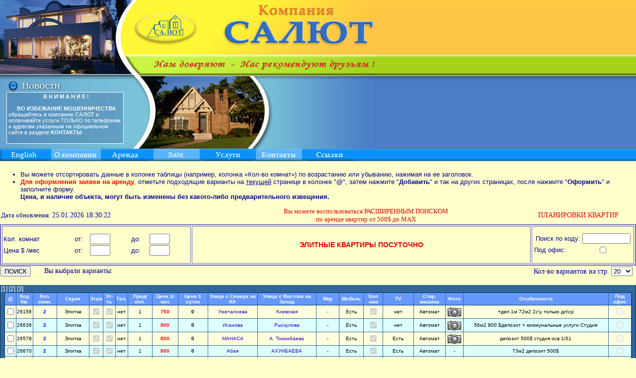

--- FILE ---
content_type: text/html
request_url: https://salut.kg/flats_rent_max.php?lang=rus&current_page=3
body_size: 81769
content:
<html>
<head>
<META http-equiv=Content-Type content="text/html; charset=windows-1251">
<title>Аренда элитных квартир, снять, элитное, элитка, VIP, новое, жилье, сниму посуточно квартиры в Бишкеке, Агентство недвижимости</title>
<SCRIPT language=JavaScript> <!-- 
function show(lname)
{
    eval("document.getElementById('"+lname+"').style.visibility='visible'");
}

function hide(lname)
{
    eval("document.getElementById('"+lname+"').style.visibility='hidden'");
}



function showb(b_type)
{eval( 'window.location = "?lang=&action=database&show='+b_type+'"' );}

function showPhotos(fid){
	var win = "photos.php?fid="+fid;
	window.open(win, "photos", "width=800, height=648, resizable=yes");
}



// -->
</SCRIPT>
<link rel="stylesheet" type="text/css" href="style.css">
<style type="text/css">
<!--
.style3 {font-family: Arial, Helvetica, sans-serif}
.style12 {color: #000099}
.style13 {color: #FF0000}
-->
</style>
</head>
<body bgcolor=#FFFFCC topMargin=0 leftMargin=0 rightMargin=0 bottommargin=0> 

<div id=news>
<center>
<b>В Н И М А Н И Е  !</b>

<br><br>
<b>ВО  ИЗБЕЖАНИЕ  МОШЕННИЧЕСТВА</b><br>
</center>

обращайтесь в компанию САЛЮТ и 
оплачивайте услуги ТОЛЬКО по телефонам 
и адресам указанным на официальном 
сайте в разделе <b><A href=contacts.php>КОНТАКТЫ</A></b></div>

<div id=pulldown1 onMouseOver="show('pulldown1')" onMouseOut="hide('pulldown1')"> 
<table width=100% cellspacing=0 cellpadding=0> 

  <TR><TD id=pd title="Аренда квартир до 450$">
  <A href=flats_rent_min.php?lang=rus>Квартиры до 450$</A></TD></TR>

  <TR><TD id=pd title="Аренда элитных квартир от 500$">
  <A href=flats_rent_max.php?lang=rus>Элитные квартиры от 500$</A></TD></TR>

  <TR><TD id=pd title="Аренда домов до 950$">
  <A href=houses_rent_min.php?lang=rus>Аренда домов до 950$ </A></TD></TR>

  <TR><TD id=pd title="Аренда особняков от 1000$">
  <A href=houses_rent_max.php?lang=rus>Особняки от 1000$</A></TD></TR>

  <TR><TD id=pd title="Аренда нежилых помещений, офисов">
  <A href=office_rent_min.php?lang=rus>Нежилые помещения</A></TD></TR>

  <TR><TD id=pd title="Отзывы о компании САЛЮТ">
  <A href=otzivy.php?lang=rus>Отзывы о нас</A></TD></TR>

  <TR><TD id=pd title="Планировки квартир">
  <A href=serii.php?lang=rus>Планировки квартир</A></TD></TR>

  <TR><TD id=pd title="Сдать в аренду недвижимость" style="BORDER-BOTTOM: white 2px solid">
  <A href=lease.php?lang=rus>Сдать в аренду</A></TD></TR>
  
  </TBODY></TABLE></DIV>
  
  <!-- Menu продажа -->
<div id=pulldown2 onMouseOver="show('pulldown2')" onMouseOut="hide('pulldown2')"> 
<table width=100% cellspacing=0 cellpadding=0> 

<tr><td id=pd title="Продажа квартир">
<a href=sale_flats.php?&lang=rus>Продажа квартир</a></td></tr> 

<tr><td id=pd title="Продажа домов">
<a href=sale_houses.php?&lang=rus>Продажа домов</a></td></tr> 

<tr><td id=pd title="Коммерческой недвижимости">
<a href=sale_nejiloe.php?&lang=rus>Продажа коммерческой недвижимости</a></td></tr> 

<TR><TD id=pd title="Оставить заявку на покупку недвижимости">
<A href=sale_sale.php?&lang=rus>Заявка на покупку</A></TD></TR>

<tr><td id=pd title="Заявка на продажу недвижимости" style="border-bottom:2px solid white">
<a href=sell.php?&lang=rus>Заявка на продажу</a></td></tr>

</TBODY></table> </div> 


<!-- Menu кадры --> 
<div id=pulldown3 onMouseOver="show('pulldown3')" onMouseOut="hide('pulldown3')"> 
<table width=100% cellspacing=0 cellpadding=0> 
<!--
<tr><td id=pd title="Поиск работы в Бишкеке">
<a href=rabota.php?lang=rus>Поиск работы</a></td></tr> 

<tr><td id=pd title="Поиск персонала в Бишкеке">
<a href=personal.php?lang=rus>Подбор персонала</a></td></tr> 

<tr><td id=pd title="Вакансии для соискателей, найти работу в Бишкеке">
<a href=vacancy.php?lang=rus>Вакансии для соискателей</a></td></tr> 
 -->
 <tr><td id=pd title="Услуги для арендодателей">
<a href=leaser.php?lang=rus>Для арендаторов</a></td></tr> 

<tr><td id=pd title="Услуги для арендодателей">
<a href=lessor.php?lang=rus>Для арендодателей</a></td></tr> 

<tr><td id=pd title="Услуги для покупателей">
<a href=buyer.php?lang=rus>Для покупателей</a></td></tr> 

<tr><td id=pd title="Услуги для продавцов">
<a href=seller.php?lang=rus>Для продавцов</a></td></tr> 

<tr><td id=pd title="Трудоустройство, открытые вакансии на работу от агентства недвижимости" style="border-bottom:2px solid white">
<a href=vacancy_agency.php?lang=rus>Вакансии от агентства</a></td></tr> 

</table></div> 
<table border=0 width=100% height=35 cellspacing=0 cellpadding=0> 

<!-- TOP --> 
<tr><td height=290 background="lbg.jpg" style="background-repeat:repeat-x;"> <img border=0 src="rus_logo.jpg"> </td></tr> 

<!-- MENU --> 
<tr><td valign=top height=22> <table cellspacing=0 cellpadding=0 width=100% style='background-image: url("butbg.gif")'>


<tr><td width=103><a href="/flats_rent_max_en.php"><img src="./img/rus_lang.gif" alt="English version"></a></td> 

<td width=103><a href=index.php?lang=rus><img src="./img/rus_about.gif" alt="Информация о компании"></a></td> 

<td width=103><img src="./img/rus_rent.gif" onMouseOver="show('pulldown1')" onMouseOut="hide('pulldown1')" style="cursor:hand"></td> 
<td width=103><img src="./img/rus_per.gif" onMouseOver="show('pulldown2')" onMouseOut="hide('pulldown2')" style="cursor:hand"></td> 
<td width=103><img src="./img/rus_kadry.gif" onMouseOver="show('pulldown3')" onMouseOut="hide('pulldown3')" style="cursor:hand"></td> 

<td width=103><a href=contacts.php?lang=rus><img src="./img/rus_contacts.gif" alt="Контактная информация"></a></td> 

<td><a href=links.php?lang=rus><img src="./img/rus_links.gif" alt="Ссылки"></a></td> 

<td><br>
</td></tr></table></td></tr></table></tr></table>			<br>
<table width="100%" border="0" cellspacing="0">
    <tr>

      <td class="style12"><font size=2>
      <ul>
        
        <LI class="style3"><font size=2>Вы можете отсортировать данные в колонке таблицы (например, колонка «Кол-во комнат»)  по возрастанию или убыванию, нажимая на ее заголовок.
        <LI class="style3"><span class="style13"><font size=2><strong>Для оформления заявки на аренду</strong>,</span> отметьте подходящие варианты на <U>текущей</U> странице в колонке &quot;<strong>@</strong>&quot;, затем нажмите &quot;<strong>Добавить</strong>&quot; и так на других страницах, после нажмите &quot;<strong>Оформить</strong>&quot; и заполните форму. <br>
        <strong class="BIGREDLABEL">Цена, и наличие объекта, могут быть изменены без какого-либо предварительного извещения.</strong></FONT></ul>

        <table width="100%" border="0" cellspacing="0">
        <tr> 
          <td width="33%" class="style12"><font size=2>Дата обновления: 
            </font>
            25.01.2026 18:30:22          </td>
          <td width="49%"><div align="center" class="style13"><font size=2><a href="flats_max.php"><FONT color=#e60000>Вы можете воспользоваться РАСШИРЕННЫМ ПОИСКОМ<br> 
	            по аренде квартир от 500$ до MAX</FONT></a></div></td>
          <td width="18%"><div align="center"><a class=24 href="serii.php"><FONT color=#e60000>ПЛАНИРОВКИ КВАРТИР</FONT></a></div></td>
        </tr>
      </table>
      </td></tr>
 </table>
<form action="/flats_rent_max.php">
   <TABLE width="100%" border=2 bordercolor="#6666CC" bgcolor="#FFFFCC">
  <TBODY>
  <TR>
    <TD width="24%" height="75" class="style3"><TABLE width="100%" border=0 cellspacing="0">
            <!--DWLayoutTable-->
            <TBODY>
              <TR> 
                <TD width="38%" class="style12"><font size=2>Кол. комнат</font><BR>                </TD>
                <TD width="8%" class="style12"><font size=2>от:</font><BR>                </TD>
                <TD width="22%" class="style12"><input maxlength=2 size=3  
      name=poisk[kolvo][]2></TD>
                <TD width="10%" class="style12"><font size="2">до:</font></TD>
                <TD width="22%" class="style12"><input maxlength=2 size=3  
      name=poisk[kolvo][]></TD>
              </TR>
              <TR> 
                <TD class="style12"><font size=2>Цена 
                $ /мес </font></TD>
                <TD class="style12"><font size=2>от:</font></TD>
                <TD class="style12"><input maxlength=5 size=3 name=poisk[price][]2></TD>
                <TD class="style12"><font size="2">до:</font></TD>
                <TD class="style12"><input maxlength=5 size=3 name=poisk[price][]></TD>
              </TR>
            </TBODY>
          </TABLE>
        </TD>
    <TD width="43%" height="75" class="style3">
      
		<TABLE width=100% border=0 cellspacing="0">
		<!--DWLayoutTable-->
        <TBODY>
		  <TR>
            <TD width="100%" height="41" class="style12"><div align="center"><a href="flats_rent_max_posutochno.php" class=24><strong><FONT color=#e60000>ЭЛИТНЫЕ КВАРТИРЫ ПОСУТОЧНО </FONT></strong></a></div></TD>
		</TR></TBODY>
		</TABLE>		</TD>
    <TD width="13%" height="75" rowSpan=2 class="style3"><TABLE width="100%" border=0 cellpadding="0" cellspacing="0" bordercolor="#6666CC">
            <TBODY>
              <TR> 
                <TD width="71%" class="style12"><div align="center"><FONT 
            size=2>Поиск по коду: 
                    <input maxlength=5 size=10 
            name=poisk[kod]2>
                </FONT></div></TD>
              </TR></TBODY>
        </TABLE>
		<TABLE width="100%" border=0>
            <TBODY><TR> 
                <TD width="64%" class="style12"><FONT size=2>Под офис:
				</FONT></TD>
                <TD width="36%" class="style12"><INPUT type=checkbox 
            name=poisk[office]></TD>
              </TR></TBODY>
        </TABLE></TD>
    </TR></TBODY>
  </TABLE>
<table width="100%" border="0" cellspacing="0">
  <tr>
    <td width="7%" height="10" class="style12"><input type=submit name=GO value="ПОИСК"></td>
    <td width="67%" class="style12">Вы выбрали варианты:</td>
    <td width="26%" height="10" class="style12"><div align="right">Кол-во вариантов на стр.
                        <select name=on_page>
                          <option >20</option>
                          <option >30</option>
                          <option >50</option>
                          <option >100</option>
                        </select>
    </div></td>
    <td width="0%">&nbsp;</td>
  </tr>
</table>
</form>


<form action="/flats_rent_max.php" method=post>
 <TABLE cellSpacing=0 width="100%">
  <TBODY>
   <TR>
    <TD class=pages>
      <a href=/flats_rent_max.php?lang=rus&current_page=3&current_page=0&unsort=-1><SPAN >[1]</SPAN></a>  <a href=/flats_rent_max.php?lang=rus&current_page=3&current_page=1&unsort=-1><SPAN >[2]</SPAN></a>  <a href=/flats_rent_max.php?lang=rus&current_page=3&current_page=2&unsort=-1><SPAN >[3]</SPAN></a>   <TABLE class=rent cellSpacing=0 width="99%" align=center>
 <tr>
  <td id=head align=center title="Выбрать варианты для оформления заявки">@</td>
       <td id=head align=center title="Код в базе данных"><a href=/flats_rent_max.php?lang=rus&current_page=3&orderby=1&unsort=0>Код Кв.</a></td>
       <td id=head align=center title="Кол-во жилых комнат"><a href=/flats_rent_max.php?lang=rus&current_page=3&orderby=2&unsort=0>Кол. комн.</a></td>
       <td id=head align=center title="Тип (планировка) квартиры"><a href=/flats_rent_max.php?lang=rus&current_page=3&orderby=3&unsort=0>Серия</a></td>
       <td id=head align=center title="Этаж квартиры"><a href=/flats_rent_max.php?lang=rus&current_page=3&orderby=4&unsort=0>Этаж</a></td>
       <td id=head align=center title="Этажность дома"><a href=/flats_rent_max.php?lang=rus&current_page=3&orderby=5&unsort=0>Эт-ть</a></td>
       <td id=head align=center title="Тип телефонной линии"><a href=/flats_rent_max.php?lang=rus&current_page=3&orderby=6&unsort=0>Тел.</a></td>
       <td id=head align=center title="Предоплата вперед за /месяцев"><a href=/flats_rent_max.php?lang=rus&current_page=3&orderby=7&unsort=0>Пред/ опл.</a></td>
       <td id=head align=center title="Сумма аренды в месяц"><a href=/flats_rent_max.php?lang=rus&current_page=3&orderby=8&unsort=0>Цена $/мес</a></td>
       <td id=head align=center title="Сумма аренды за одни сутки"><a href=/flats_rent_max.php?lang=rus&current_page=3&orderby=9&unsort=0>Цена $ сутки</a></td>
       <td id=head align=center title="Улица с Севера на Юг"><a href=/flats_rent_max.php?lang=rus&current_page=3&orderby=10&unsort=0>Улица с Севера на Юг</a></td>
       <td id=head align=center title="Улица с Востока на Запад"><a href=/flats_rent_max.php?lang=rus&current_page=3&orderby=11&unsort=0>Улица с Востока на Запад</a></td>
       <td id=head align=center title="Микрорайон"><a href=/flats_rent_max.php?lang=rus&current_page=3&orderby=12&unsort=0>Мкр</a></td>
       <td id=head align=center title="Наличие мебели"><a href=/flats_rent_max.php?lang=rus&current_page=3&orderby=13&unsort=0>Мебель</a></td>
       <td id=head align=center title="Наличие холодильника"><a href=/flats_rent_max.php?lang=rus&current_page=3&orderby=14&unsort=0>Хол -ник</a></td>
       <td id=head align=center title="Наличие ТВ и АлаТВ"><a href=/flats_rent_max.php?lang=rus&current_page=3&orderby=15&unsort=0>TV</a></td>
       <td id=head align=center title="Наличие стиральной машинки"><a href=/flats_rent_max.php?lang=rus&current_page=3&orderby=16&unsort=0>Стир. машина</a></td>
       <td id=head align=center title="Фотографии квартиры"><a href=/flats_rent_max.php?lang=rus&current_page=3&orderby=17&unsort=0>Фото</a></td>
       <td id=head align=center title="Дополнительное описание"><a href=/flats_rent_max.php?lang=rus&current_page=3&orderby=18&unsort=0>Особенности</a></td>
       <td id=head align=center title="Возможность использования под офис"><a href=/flats_rent_max.php?lang=rus&current_page=3&orderby=19&unsort=0>Под офис</a></td>
   </tr>
  <tr id='r1' onMouseOver="this.id='r3'" onMouseOut="this.id='r1'">
  <td id=t><input type=checkbox name=checked_flat[] value=26156></td> 
                                                                                        
   <td id=t><font color='#000000'>26156</font></td>
                                                                                        
   <td id=t><font color='#0000FF'><b>2</b></font></td>
                                                                                        
   <td id=t><font color='#000000'>Элитка</font></td>
                                                                                        
   <td id=t><font color='#000000'><b><input type=checkbox checked disabled></b></font></td>
                                                                                        
   <td id=t><font color='#000000'><input type=checkbox checked disabled></font></td>
                                                                                        
   <td id=t><font color='#000000'>нет</font></td>
                                                                                        
   <td id=t><font color='#000000'>1</font></td>
                                                                                        
   <td id=t><font color='#FF0000'><b>750</b></font></td>
                                                                                        
   <td id=t><font color='#000000'><b>0</b></font></td>
                                                                                        
   <td id=t><font color='#3300CC'>Уметалиева</font></td>
                                                                                        
   <td id=t><font color='#3300CC'>Киевская</font></td>
                                                                                        
   <td id=t><font color='#0000FF'><b>-</b></font></td>
                                                                                        
   <td id=t><font color='#000000'>Есть</font></td>
                                                                                        
   <td id=t><font color='#000000'><input type=checkbox checked disabled></font></td>
                                                                                        
   <td id=t><font color='#000000'>нет</font></td>
                                                                                        
   <td id=t><font color='#000000'>Автомат</font></td>
                                                                                        
   <td id=t><font color='#000000'><a class=b href=JavaScript:showPhotos("Flat/26156");><img src=img/photo.gif></a></font></td>
                                                                                        
   <td id=t><font color='#000000'>+деп 1м 72м2 2с\у только дл\ср</font></td>
                                                                                        
   <td id=t><font color='#000000'><input type=checkbox disabled></font></td>
  </tr>
   <tr id='r2' onMouseOver="this.id='r3'" onMouseOut="this.id='r2'">
  <td id=t><input type=checkbox name=checked_flat[] value=26636></td> 
                                                                                        
   <td id=t><font color='#000000'>26636</font></td>
                                                                                        
   <td id=t><font color='#0000FF'><b>2</b></font></td>
                                                                                        
   <td id=t><font color='#000000'>Элитка</font></td>
                                                                                        
   <td id=t><font color='#000000'><b><input type=checkbox checked disabled></b></font></td>
                                                                                        
   <td id=t><font color='#000000'><input type=checkbox checked disabled></font></td>
                                                                                        
   <td id=t><font color='#000000'>нет</font></td>
                                                                                        
   <td id=t><font color='#000000'>1</font></td>
                                                                                        
   <td id=t><font color='#FF0000'><b>800</b></font></td>
                                                                                        
   <td id=t><font color='#000000'><b>0</b></font></td>
                                                                                        
   <td id=t><font color='#3300CC'>Исанова</font></td>
                                                                                        
   <td id=t><font color='#3300CC'>Рыскулова</font></td>
                                                                                        
   <td id=t><font color='#0000FF'><b>-</b></font></td>
                                                                                        
   <td id=t><font color='#000000'>Есть</font></td>
                                                                                        
   <td id=t><font color='#000000'><input type=checkbox checked disabled></font></td>
                                                                                        
   <td id=t><font color='#000000'>нет</font></td>
                                                                                        
   <td id=t><font color='#000000'>Автомат</font></td>
                                                                                        
   <td id=t><font color='#000000'><a class=b href=JavaScript:showPhotos("Flat/26636");><img src=img/photo.gif></a></font></td>
                                                                                        
   <td id=t><font color='#000000'>56м2 800 $депозит + коммунальные услуги Cтудия</font></td>
                                                                                        
   <td id=t><font color='#000000'><input type=checkbox disabled></font></td>
  </tr>
   <tr id='r1' onMouseOver="this.id='r3'" onMouseOut="this.id='r1'">
  <td id=t><input type=checkbox name=checked_flat[] value=26578></td> 
                                                                                        
   <td id=t><font color='#000000'>26578</font></td>
                                                                                        
   <td id=t><font color='#0000FF'><b>2</b></font></td>
                                                                                        
   <td id=t><font color='#000000'>Элитка</font></td>
                                                                                        
   <td id=t><font color='#000000'><b><input type=checkbox checked disabled></b></font></td>
                                                                                        
   <td id=t><font color='#000000'><input type=checkbox checked disabled></font></td>
                                                                                        
   <td id=t><font color='#000000'>нет</font></td>
                                                                                        
   <td id=t><font color='#000000'>1</font></td>
                                                                                        
   <td id=t><font color='#FF0000'><b>800</b></font></td>
                                                                                        
   <td id=t><font color='#000000'><b>0</b></font></td>
                                                                                        
   <td id=t><font color='#3300CC'>МАНАСА</font></td>
                                                                                        
   <td id=t><font color='#3300CC'>А. Токомбаева</font></td>
                                                                                        
   <td id=t><font color='#0000FF'><b>-</b></font></td>
                                                                                        
   <td id=t><font color='#000000'>Есть</font></td>
                                                                                        
   <td id=t><font color='#000000'><input type=checkbox checked disabled></font></td>
                                                                                        
   <td id=t><font color='#000000'>Есть</font></td>
                                                                                        
   <td id=t><font color='#000000'>Автомат</font></td>
                                                                                        
   <td id=t><font color='#000000'><a class=b href=JavaScript:showPhotos("Flat/26578");><img src=img/photo.gif></a></font></td>
                                                                                        
   <td id=t><font color='#000000'>депозит 500$ студия осв 1/01</font></td>
                                                                                        
   <td id=t><font color='#000000'><input type=checkbox disabled></font></td>
  </tr>
   <tr id='r2' onMouseOver="this.id='r3'" onMouseOut="this.id='r2'">
  <td id=t><input type=checkbox name=checked_flat[] value=26670></td> 
                                                                                        
   <td id=t><font color='#000000'>26670</font></td>
                                                                                        
   <td id=t><font color='#0000FF'><b>2</b></font></td>
                                                                                        
   <td id=t><font color='#000000'>Элитка</font></td>
                                                                                        
   <td id=t><font color='#000000'><b><input type=checkbox checked disabled></b></font></td>
                                                                                        
   <td id=t><font color='#000000'><input type=checkbox checked disabled></font></td>
                                                                                        
   <td id=t><font color='#000000'>нет</font></td>
                                                                                        
   <td id=t><font color='#000000'>1</font></td>
                                                                                        
   <td id=t><font color='#FF0000'><b>800</b></font></td>
                                                                                        
   <td id=t><font color='#000000'><b>0</b></font></td>
                                                                                        
   <td id=t><font color='#3300CC'>Абая</font></td>
                                                                                        
   <td id=t><font color='#3300CC'>АХУНБАЕВА</font></td>
                                                                                        
   <td id=t><font color='#0000FF'><b>-</b></font></td>
                                                                                        
   <td id=t><font color='#000000'>Есть</font></td>
                                                                                        
   <td id=t><font color='#000000'><input type=checkbox checked disabled></font></td>
                                                                                        
   <td id=t><font color='#000000'>Есть</font></td>
                                                                                        
   <td id=t><font color='#000000'>Автомат</font></td>
                                                                                        
   <td id=t><font color='#000000'>-</font></td>
                                                                                        
   <td id=t><font color='#000000'>73м2 депозит 500$</font></td>
                                                                                        
   <td id=t><font color='#000000'><input type=checkbox disabled></font></td>
  </tr>
   <tr id='r1' onMouseOver="this.id='r3'" onMouseOut="this.id='r1'">
  <td id=t><input type=checkbox name=checked_flat[] value=26623></td> 
                                                                                        
   <td id=t><font color='#000000'>26623</font></td>
                                                                                        
   <td id=t><font color='#0000FF'><b>2</b></font></td>
                                                                                        
   <td id=t><font color='#000000'>Нов. Дом</font></td>
                                                                                        
   <td id=t><font color='#000000'><b><input type=checkbox checked disabled></b></font></td>
                                                                                        
   <td id=t><font color='#000000'><input type=checkbox checked disabled></font></td>
                                                                                        
   <td id=t><font color='#000000'>нет</font></td>
                                                                                        
   <td id=t><font color='#000000'>1</font></td>
                                                                                        
   <td id=t><font color='#FF0000'><b>800</b></font></td>
                                                                                        
   <td id=t><font color='#000000'><b>0</b></font></td>
                                                                                        
   <td id=t><font color='#3300CC'>Турусбекова</font></td>
                                                                                        
   <td id=t><font color='#3300CC'>Иваницина</font></td>
                                                                                        
   <td id=t><font color='#0000FF'><b>-</b></font></td>
                                                                                        
   <td id=t><font color='#000000'>Есть</font></td>
                                                                                        
   <td id=t><font color='#000000'><input type=checkbox checked disabled></font></td>
                                                                                        
   <td id=t><font color='#000000'>Есть</font></td>
                                                                                        
   <td id=t><font color='#000000'>Автомат</font></td>
                                                                                        
   <td id=t><font color='#000000'><a class=b href=JavaScript:showPhotos("Flat/26623");><img src=img/photo.gif></a></font></td>
                                                                                        
   <td id=t><font color='#000000'>67м2</font></td>
                                                                                        
   <td id=t><font color='#000000'><input type=checkbox disabled></font></td>
  </tr>
   <tr id='r2' onMouseOver="this.id='r3'" onMouseOut="this.id='r2'">
  <td id=t><input type=checkbox name=checked_flat[] value=25666></td> 
                                                                                        
   <td id=t><font color='#000000'>25666</font></td>
                                                                                        
   <td id=t><font color='#0000FF'><b>2</b></font></td>
                                                                                        
   <td id=t><font color='#000000'>Элитка</font></td>
                                                                                        
   <td id=t><font color='#000000'><b><input type=checkbox checked disabled></b></font></td>
                                                                                        
   <td id=t><font color='#000000'><input type=checkbox checked disabled></font></td>
                                                                                        
   <td id=t><font color='#000000'>нет</font></td>
                                                                                        
   <td id=t><font color='#000000'>1</font></td>
                                                                                        
   <td id=t><font color='#FF0000'><b>850</b></font></td>
                                                                                        
   <td id=t><font color='#000000'><b>0</b></font></td>
                                                                                        
   <td id=t><font color='#3300CC'>СОВЕТСКАЯ</font></td>
                                                                                        
   <td id=t><font color='#3300CC'>Скрябина</font></td>
                                                                                        
   <td id=t><font color='#0000FF'><b>-</b></font></td>
                                                                                        
   <td id=t><font color='#000000'>Есть</font></td>
                                                                                        
   <td id=t><font color='#000000'><input type=checkbox checked disabled></font></td>
                                                                                        
   <td id=t><font color='#000000'>Есть+ АлаТВ</font></td>
                                                                                        
   <td id=t><font color='#000000'>Автомат</font></td>
                                                                                        
   <td id=t><font color='#000000'><a class=b href=JavaScript:showPhotos("Flat/25666");><img src=img/photo.gif></a></font></td>
                                                                                        
   <td id=t><font color='#000000'> 73м2+депозит 400$</font></td>
                                                                                        
   <td id=t><font color='#000000'><input type=checkbox disabled></font></td>
  </tr>
   <tr id='r1' onMouseOver="this.id='r3'" onMouseOut="this.id='r1'">
  <td id=t><input type=checkbox name=checked_flat[] value=26657></td> 
                                                                                        
   <td id=t><font color='#000000'>26657</font></td>
                                                                                        
   <td id=t><font color='#0000FF'><b>2</b></font></td>
                                                                                        
   <td id=t><font color='#000000'>Элитка</font></td>
                                                                                        
   <td id=t><font color='#000000'><b><input type=checkbox checked disabled></b></font></td>
                                                                                        
   <td id=t><font color='#000000'><input type=checkbox checked disabled></font></td>
                                                                                        
   <td id=t><font color='#000000'>нет</font></td>
                                                                                        
   <td id=t><font color='#000000'>1</font></td>
                                                                                        
   <td id=t><font color='#FF0000'><b>850</b></font></td>
                                                                                        
   <td id=t><font color='#000000'><b>0</b></font></td>
                                                                                        
   <td id=t><font color='#3300CC'>Бакаева</font></td>
                                                                                        
   <td id=t><font color='#3300CC'>АХУНБАЕВА</font></td>
                                                                                        
   <td id=t><font color='#0000FF'><b>-</b></font></td>
                                                                                        
   <td id=t><font color='#000000'>Есть</font></td>
                                                                                        
   <td id=t><font color='#000000'><input type=checkbox checked disabled></font></td>
                                                                                        
   <td id=t><font color='#000000'>Есть</font></td>
                                                                                        
   <td id=t><font color='#000000'>Автомат</font></td>
                                                                                        
   <td id=t><font color='#000000'>-</font></td>
                                                                                        
   <td id=t><font color='#000000'>70м2 850$</font></td>
                                                                                        
   <td id=t><font color='#000000'><input type=checkbox disabled></font></td>
  </tr>
   <tr id='r2' onMouseOver="this.id='r3'" onMouseOut="this.id='r2'">
  <td id=t><input type=checkbox name=checked_flat[] value=26672></td> 
                                                                                        
   <td id=t><font color='#000000'>26672</font></td>
                                                                                        
   <td id=t><font color='#0000FF'><b>3</b></font></td>
                                                                                        
   <td id=t><font color='#000000'>Нов. Дом</font></td>
                                                                                        
   <td id=t><font color='#000000'><b><input type=checkbox checked disabled></b></font></td>
                                                                                        
   <td id=t><font color='#000000'><input type=checkbox checked disabled></font></td>
                                                                                        
   <td id=t><font color='#000000'>нет</font></td>
                                                                                        
   <td id=t><font color='#000000'>1</font></td>
                                                                                        
   <td id=t><font color='#FF0000'><b>850</b></font></td>
                                                                                        
   <td id=t><font color='#000000'><b>0</b></font></td>
                                                                                        
   <td id=t><font color='#3300CC'>Бакаева</font></td>
                                                                                        
   <td id=t><font color='#3300CC'>АХУНБАЕВА</font></td>
                                                                                        
   <td id=t><font color='#0000FF'><b>-</b></font></td>
                                                                                        
   <td id=t><font color='#000000'>Есть</font></td>
                                                                                        
   <td id=t><font color='#000000'><input type=checkbox checked disabled></font></td>
                                                                                        
   <td id=t><font color='#000000'>Есть</font></td>
                                                                                        
   <td id=t><font color='#000000'>Автомат</font></td>
                                                                                        
   <td id=t><font color='#000000'>-</font></td>
                                                                                        
   <td id=t><font color='#000000'>103м2+депозит</font></td>
                                                                                        
   <td id=t><font color='#000000'><input type=checkbox disabled></font></td>
  </tr>
   <tr id='r1' onMouseOver="this.id='r3'" onMouseOut="this.id='r1'">
  <td id=t><input type=checkbox name=checked_flat[] value=26665></td> 
                                                                                        
   <td id=t><font color='#000000'>26665</font></td>
                                                                                        
   <td id=t><font color='#0000FF'><b>2</b></font></td>
                                                                                        
   <td id=t><font color='#000000'>Элитка</font></td>
                                                                                        
   <td id=t><font color='#000000'><b><input type=checkbox checked disabled></b></font></td>
                                                                                        
   <td id=t><font color='#000000'><input type=checkbox checked disabled></font></td>
                                                                                        
   <td id=t><font color='#000000'>нет</font></td>
                                                                                        
   <td id=t><font color='#000000'>1</font></td>
                                                                                        
   <td id=t><font color='#FF0000'><b>900</b></font></td>
                                                                                        
   <td id=t><font color='#000000'><b>0</b></font></td>
                                                                                        
   <td id=t><font color='#3300CC'>СОВЕТСКАЯ</font></td>
                                                                                        
   <td id=t><font color='#3300CC'>А. Токомбаева</font></td>
                                                                                        
   <td id=t><font color='#0000FF'><b>-</b></font></td>
                                                                                        
   <td id=t><font color='#000000'>Есть</font></td>
                                                                                        
   <td id=t><font color='#000000'><input type=checkbox checked disabled></font></td>
                                                                                        
   <td id=t><font color='#000000'>Есть</font></td>
                                                                                        
   <td id=t><font color='#000000'>Автомат</font></td>
                                                                                        
   <td id=t><font color='#000000'><a class=b href=JavaScript:showPhotos("Flat/26665");><img src=img/photo.gif></a></font></td>
                                                                                        
   <td id=t><font color='#000000'>80м2 эл\пр 2 конд +депозит 500$ б\д</font></td>
                                                                                        
   <td id=t><font color='#000000'><input type=checkbox disabled></font></td>
  </tr>
   <tr id='r2' onMouseOver="this.id='r3'" onMouseOut="this.id='r2'">
  <td id=t><input type=checkbox name=checked_flat[] value=26663></td> 
                                                                                        
   <td id=t><font color='#000000'>26663</font></td>
                                                                                        
   <td id=t><font color='#0000FF'><b>2</b></font></td>
                                                                                        
   <td id=t><font color='#000000'>Элитка</font></td>
                                                                                        
   <td id=t><font color='#000000'><b><input type=checkbox checked disabled></b></font></td>
                                                                                        
   <td id=t><font color='#000000'><input type=checkbox checked disabled></font></td>
                                                                                        
   <td id=t><font color='#000000'>нет</font></td>
                                                                                        
   <td id=t><font color='#000000'>1</font></td>
                                                                                        
   <td id=t><font color='#FF0000'><b>900</b></font></td>
                                                                                        
   <td id=t><font color='#000000'><b>0</b></font></td>
                                                                                        
   <td id=t><font color='#3300CC'>СОВЕТСКАЯ</font></td>
                                                                                        
   <td id=t><font color='#3300CC'>А. Токомбаева</font></td>
                                                                                        
   <td id=t><font color='#0000FF'><b>-</b></font></td>
                                                                                        
   <td id=t><font color='#000000'>Есть</font></td>
                                                                                        
   <td id=t><font color='#000000'><input type=checkbox checked disabled></font></td>
                                                                                        
   <td id=t><font color='#000000'>Есть</font></td>
                                                                                        
   <td id=t><font color='#000000'>Автомат</font></td>
                                                                                        
   <td id=t><font color='#000000'>-</font></td>
                                                                                        
   <td id=t><font color='#000000'>+деп 500$ 60м2 б\д иностр</font></td>
                                                                                        
   <td id=t><font color='#000000'><input type=checkbox disabled></font></td>
  </tr>
   <tr id='r1' onMouseOver="this.id='r3'" onMouseOut="this.id='r1'">
  <td id=t><input type=checkbox name=checked_flat[] value=26648></td> 
                                                                                        
   <td id=t><font color='#000000'>26648</font></td>
                                                                                        
   <td id=t><font color='#0000FF'><b>2</b></font></td>
                                                                                        
   <td id=t><font color='#000000'>Элитка</font></td>
                                                                                        
   <td id=t><font color='#000000'><b><input type=checkbox checked disabled></b></font></td>
                                                                                        
   <td id=t><font color='#000000'><input type=checkbox checked disabled></font></td>
                                                                                        
   <td id=t><font color='#000000'>нет</font></td>
                                                                                        
   <td id=t><font color='#000000'>1</font></td>
                                                                                        
   <td id=t><font color='#FF0000'><b>900</b></font></td>
                                                                                        
   <td id=t><font color='#000000'><b>0</b></font></td>
                                                                                        
   <td id=t><font color='#3300CC'>Исанова</font></td>
                                                                                        
   <td id=t><font color='#3300CC'>Токтогула</font></td>
                                                                                        
   <td id=t><font color='#0000FF'><b>-</b></font></td>
                                                                                        
   <td id=t><font color='#000000'>Есть</font></td>
                                                                                        
   <td id=t><font color='#000000'><input type=checkbox checked disabled></font></td>
                                                                                        
   <td id=t><font color='#000000'>Только АлаТВ</font></td>
                                                                                        
   <td id=t><font color='#000000'>Автомат</font></td>
                                                                                        
   <td id=t><font color='#000000'><a class=b href=JavaScript:showPhotos("Flat/26648");><img src=img/photo.gif></a></font></td>
                                                                                        
   <td id=t><font color='#000000'>78м2 депозит 900$</font></td>
                                                                                        
   <td id=t><font color='#000000'><input type=checkbox disabled></font></td>
  </tr>
   <tr id='r2' onMouseOver="this.id='r3'" onMouseOut="this.id='r2'">
  <td id=t><input type=checkbox name=checked_flat[] value=26616></td> 
                                                                                        
   <td id=t><font color='#000000'>26616</font></td>
                                                                                        
   <td id=t><font color='#0000FF'><b>3</b></font></td>
                                                                                        
   <td id=t><font color='#000000'>Нов. Дом</font></td>
                                                                                        
   <td id=t><font color='#000000'><b><input type=checkbox checked disabled></b></font></td>
                                                                                        
   <td id=t><font color='#000000'><input type=checkbox checked disabled></font></td>
                                                                                        
   <td id=t><font color='#000000'>нет</font></td>
                                                                                        
   <td id=t><font color='#000000'>1</font></td>
                                                                                        
   <td id=t><font color='#FF0000'><b>900</b></font></td>
                                                                                        
   <td id=t><font color='#000000'><b>0</b></font></td>
                                                                                        
   <td id=t><font color='#3300CC'>-</font></td>
                                                                                        
   <td id=t><font color='#3300CC'>-</font></td>
                                                                                        
   <td id=t><font color='#0000FF'><b>Кок -Джар</b></font></td>
                                                                                        
   <td id=t><font color='#000000'>Есть</font></td>
                                                                                        
   <td id=t><font color='#000000'><input type=checkbox checked disabled></font></td>
                                                                                        
   <td id=t><font color='#000000'>Есть</font></td>
                                                                                        
   <td id=t><font color='#000000'>Автомат</font></td>
                                                                                        
   <td id=t><font color='#000000'><a class=b href=JavaScript:showPhotos("Flat/26616");><img src=img/photo.gif></a></font></td>
                                                                                        
   <td id=t><font color='#000000'>4к-1к зак отоп/газ парк</font></td>
                                                                                        
   <td id=t><font color='#000000'><input type=checkbox disabled></font></td>
  </tr>
   <tr id='r1' onMouseOver="this.id='r3'" onMouseOut="this.id='r1'">
  <td id=t><input type=checkbox name=checked_flat[] value=15372></td> 
                                                                                        
   <td id=t><font color='#000000'>15372</font></td>
                                                                                        
   <td id=t><font color='#0000FF'><b>3</b></font></td>
                                                                                        
   <td id=t><font color='#000000'>Элитка</font></td>
                                                                                        
   <td id=t><font color='#000000'><b><input type=checkbox checked disabled></b></font></td>
                                                                                        
   <td id=t><font color='#000000'><input type=checkbox checked disabled></font></td>
                                                                                        
   <td id=t><font color='#000000'>Есть</font></td>
                                                                                        
   <td id=t><font color='#000000'>1</font></td>
                                                                                        
   <td id=t><font color='#FF0000'><b>900</b></font></td>
                                                                                        
   <td id=t><font color='#000000'><b>0</b></font></td>
                                                                                        
   <td id=t><font color='#3300CC'>Гоголя</font></td>
                                                                                        
   <td id=t><font color='#3300CC'>Огонбаева</font></td>
                                                                                        
   <td id=t><font color='#0000FF'><b>-</b></font></td>
                                                                                        
   <td id=t><font color='#000000'>Есть</font></td>
                                                                                        
   <td id=t><font color='#000000'><input type=checkbox checked disabled></font></td>
                                                                                        
   <td id=t><font color='#000000'>Есть</font></td>
                                                                                        
   <td id=t><font color='#000000'>Автомат</font></td>
                                                                                        
   <td id=t><font color='#000000'><a class=b href=JavaScript:showPhotos("Flat/15372");><img src=img/photo.gif></a></font></td>
                                                                                        
   <td id=t><font color='#000000'> S=150м2 2с/у депозит 900$  хор  Охрана эл\пр</font></td>
                                                                                        
   <td id=t><font color='#000000'><input type=checkbox disabled></font></td>
  </tr>
   <tr id='r2' onMouseOver="this.id='r3'" onMouseOut="this.id='r2'">
  <td id=t><input type=checkbox name=checked_flat[] value=24456></td> 
                                                                                        
   <td id=t><font color='#000000'>24456</font></td>
                                                                                        
   <td id=t><font color='#0000FF'><b>2</b></font></td>
                                                                                        
   <td id=t><font color='#000000'>Элитка</font></td>
                                                                                        
   <td id=t><font color='#000000'><b><input type=checkbox checked disabled></b></font></td>
                                                                                        
   <td id=t><font color='#000000'><input type=checkbox checked disabled></font></td>
                                                                                        
   <td id=t><font color='#000000'>нет</font></td>
                                                                                        
   <td id=t><font color='#000000'>1</font></td>
                                                                                        
   <td id=t><font color='#FF0000'><b>950</b></font></td>
                                                                                        
   <td id=t><font color='#000000'><b>0</b></font></td>
                                                                                        
   <td id=t><font color='#3300CC'>Исанова</font></td>
                                                                                        
   <td id=t><font color='#3300CC'>Токтогула</font></td>
                                                                                        
   <td id=t><font color='#0000FF'><b>-</b></font></td>
                                                                                        
   <td id=t><font color='#000000'>Есть</font></td>
                                                                                        
   <td id=t><font color='#000000'><input type=checkbox checked disabled></font></td>
                                                                                        
   <td id=t><font color='#000000'>Есть+ АлаТВ</font></td>
                                                                                        
   <td id=t><font color='#000000'>Автомат</font></td>
                                                                                        
   <td id=t><font color='#000000'><a class=b href=JavaScript:showPhotos("Flat/24456");><img src=img/photo.gif></a></font></td>
                                                                                        
   <td id=t><font color='#000000'>81м2+деп</font></td>
                                                                                        
   <td id=t><font color='#000000'><input type=checkbox disabled></font></td>
  </tr>
   <tr id='r1' onMouseOver="this.id='r3'" onMouseOut="this.id='r1'">
  <td id=t><input type=checkbox name=checked_flat[] value=26679></td> 
                                                                                        
   <td id=t><font color='#000000'>26679</font></td>
                                                                                        
   <td id=t><font color='#0000FF'><b>2</b></font></td>
                                                                                        
   <td id=t><font color='#000000'>Элитка</font></td>
                                                                                        
   <td id=t><font color='#000000'><b><input type=checkbox checked disabled></b></font></td>
                                                                                        
   <td id=t><font color='#000000'><input type=checkbox checked disabled></font></td>
                                                                                        
   <td id=t><font color='#000000'>нет</font></td>
                                                                                        
   <td id=t><font color='#000000'>1</font></td>
                                                                                        
   <td id=t><font color='#FF0000'><b>1000</b></font></td>
                                                                                        
   <td id=t><font color='#000000'><b>0</b></font></td>
                                                                                        
   <td id=t><font color='#3300CC'>-</font></td>
                                                                                        
   <td id=t><font color='#3300CC'>-</font></td>
                                                                                        
   <td id=t><font color='#0000FF'><b>Асанбай</b></font></td>
                                                                                        
   <td id=t><font color='#000000'>Есть</font></td>
                                                                                        
   <td id=t><font color='#000000'><input type=checkbox checked disabled></font></td>
                                                                                        
   <td id=t><font color='#000000'>Есть</font></td>
                                                                                        
   <td id=t><font color='#000000'>Автомат</font></td>
                                                                                        
   <td id=t><font color='#000000'>-</font></td>
                                                                                        
   <td id=t><font color='#000000'>68м2 сем +деп 1мес</font></td>
                                                                                        
   <td id=t><font color='#000000'><input type=checkbox disabled></font></td>
  </tr>
   <tr id='r2' onMouseOver="this.id='r3'" onMouseOut="this.id='r2'">
  <td id=t><input type=checkbox name=checked_flat[] value=26632></td> 
                                                                                        
   <td id=t><font color='#000000'>26632</font></td>
                                                                                        
   <td id=t><font color='#0000FF'><b>2</b></font></td>
                                                                                        
   <td id=t><font color='#000000'>Элитка</font></td>
                                                                                        
   <td id=t><font color='#000000'><b><input type=checkbox checked disabled></b></font></td>
                                                                                        
   <td id=t><font color='#000000'><input type=checkbox checked disabled></font></td>
                                                                                        
   <td id=t><font color='#000000'>нет</font></td>
                                                                                        
   <td id=t><font color='#000000'>1</font></td>
                                                                                        
   <td id=t><font color='#FF0000'><b>1000</b></font></td>
                                                                                        
   <td id=t><font color='#000000'><b>0</b></font></td>
                                                                                        
   <td id=t><font color='#3300CC'>Орозбекова</font></td>
                                                                                        
   <td id=t><font color='#3300CC'>Московская</font></td>
                                                                                        
   <td id=t><font color='#0000FF'><b>-</b></font></td>
                                                                                        
   <td id=t><font color='#000000'>Есть</font></td>
                                                                                        
   <td id=t><font color='#000000'><input type=checkbox checked disabled></font></td>
                                                                                        
   <td id=t><font color='#000000'>Есть</font></td>
                                                                                        
   <td id=t><font color='#000000'>Автомат</font></td>
                                                                                        
   <td id=t><font color='#000000'><a class=b href=JavaScript:showPhotos("Flat/26632");><img src=img/photo.gif></a></font></td>
                                                                                        
   <td id=t><font color='#000000'>депозит 1000$ сдают до 1 марта</font></td>
                                                                                        
   <td id=t><font color='#000000'><input type=checkbox disabled></font></td>
  </tr>
   <tr id='r1' onMouseOver="this.id='r3'" onMouseOut="this.id='r1'">
  <td id=t><input type=checkbox name=checked_flat[] value=26634></td> 
                                                                                        
   <td id=t><font color='#000000'>26634</font></td>
                                                                                        
   <td id=t><font color='#0000FF'><b>2</b></font></td>
                                                                                        
   <td id=t><font color='#000000'>Нов. Дом</font></td>
                                                                                        
   <td id=t><font color='#000000'><b><input type=checkbox checked disabled></b></font></td>
                                                                                        
   <td id=t><font color='#000000'><input type=checkbox checked disabled></font></td>
                                                                                        
   <td id=t><font color='#000000'>нет</font></td>
                                                                                        
   <td id=t><font color='#000000'>1</font></td>
                                                                                        
   <td id=t><font color='#FF0000'><b>1000</b></font></td>
                                                                                        
   <td id=t><font color='#000000'><b>0</b></font></td>
                                                                                        
   <td id=t><font color='#3300CC'>Гоголя</font></td>
                                                                                        
   <td id=t><font color='#3300CC'>Киевская</font></td>
                                                                                        
   <td id=t><font color='#0000FF'><b>-</b></font></td>
                                                                                        
   <td id=t><font color='#000000'>Есть</font></td>
                                                                                        
   <td id=t><font color='#000000'><input type=checkbox checked disabled></font></td>
                                                                                        
   <td id=t><font color='#000000'>Есть</font></td>
                                                                                        
   <td id=t><font color='#000000'>Автомат</font></td>
                                                                                        
   <td id=t><font color='#000000'><a class=b href=JavaScript:showPhotos("Flat/26634");><img src=img/photo.gif></a></font></td>
                                                                                        
   <td id=t><font color='#000000'>70м2 +депозит 500$</font></td>
                                                                                        
   <td id=t><font color='#000000'><input type=checkbox disabled></font></td>
  </tr>
   <tr id='r2' onMouseOver="this.id='r3'" onMouseOut="this.id='r2'">
  <td id=t><input type=checkbox name=checked_flat[] value=26567></td> 
                                                                                        
   <td id=t><font color='#000000'>26567</font></td>
                                                                                        
   <td id=t><font color='#0000FF'><b>2</b></font></td>
                                                                                        
   <td id=t><font color='#000000'>Элитка</font></td>
                                                                                        
   <td id=t><font color='#000000'><b><input type=checkbox checked disabled></b></font></td>
                                                                                        
   <td id=t><font color='#000000'><input type=checkbox checked disabled></font></td>
                                                                                        
   <td id=t><font color='#000000'>нет</font></td>
                                                                                        
   <td id=t><font color='#000000'>1</font></td>
                                                                                        
   <td id=t><font color='#FF0000'><b>1000</b></font></td>
                                                                                        
   <td id=t><font color='#000000'><b>0</b></font></td>
                                                                                        
   <td id=t><font color='#3300CC'>Сухэ-Батора</font></td>
                                                                                        
   <td id=t><font color='#3300CC'>А. Токомбаева</font></td>
                                                                                        
   <td id=t><font color='#0000FF'><b>-</b></font></td>
                                                                                        
   <td id=t><font color='#000000'>Есть</font></td>
                                                                                        
   <td id=t><font color='#000000'><input type=checkbox checked disabled></font></td>
                                                                                        
   <td id=t><font color='#000000'>Есть</font></td>
                                                                                        
   <td id=t><font color='#000000'>Автомат</font></td>
                                                                                        
   <td id=t><font color='#000000'><a class=b href=JavaScript:showPhotos("Flat/26567");><img src=img/photo.gif></a></font></td>
                                                                                        
   <td id=t><font color='#000000'>+деп 1000$</font></td>
                                                                                        
   <td id=t><font color='#000000'><input type=checkbox disabled></font></td>
  </tr>
   <tr id='r1' onMouseOver="this.id='r3'" onMouseOut="this.id='r1'">
  <td id=t><input type=checkbox name=checked_flat[] value=26646></td> 
                                                                                        
   <td id=t><font color='#000000'>26646</font></td>
                                                                                        
   <td id=t><font color='#0000FF'><b>3</b></font></td>
                                                                                        
   <td id=t><font color='#000000'>Элитка</font></td>
                                                                                        
   <td id=t><font color='#000000'><b><input type=checkbox checked disabled></b></font></td>
                                                                                        
   <td id=t><font color='#000000'><input type=checkbox checked disabled></font></td>
                                                                                        
   <td id=t><font color='#000000'>нет</font></td>
                                                                                        
   <td id=t><font color='#000000'>1</font></td>
                                                                                        
   <td id=t><font color='#FF0000'><b>1000</b></font></td>
                                                                                        
   <td id=t><font color='#000000'><b>0</b></font></td>
                                                                                        
   <td id=t><font color='#3300CC'>-</font></td>
                                                                                        
   <td id=t><font color='#3300CC'>-</font></td>
                                                                                        
   <td id=t><font color='#0000FF'><b>Тунгуч</b></font></td>
                                                                                        
   <td id=t><font color='#000000'>Есть</font></td>
                                                                                        
   <td id=t><font color='#000000'><input type=checkbox checked disabled></font></td>
                                                                                        
   <td id=t><font color='#000000'>Есть</font></td>
                                                                                        
   <td id=t><font color='#000000'>Автомат</font></td>
                                                                                        
   <td id=t><font color='#000000'><a class=b href=JavaScript:showPhotos("Flat/26646");><img src=img/photo.gif></a></font></td>
                                                                                        
   <td id=t><font color='#000000'>90м2 500$ 2 с\у СЕМ КРОМЕ инд\пак газ\есть центр\отопл до 4 чел</font></td>
                                                                                        
   <td id=t><font color='#000000'><input type=checkbox disabled></font></td>
  </tr>
   <tr id='r2' onMouseOver="this.id='r3'" onMouseOut="this.id='r2'">
  <td id=t><input type=checkbox name=checked_flat[] value=26683></td> 
                                                                                        
   <td id=t><font color='#000000'>26683</font></td>
                                                                                        
   <td id=t><font color='#0000FF'><b>3</b></font></td>
                                                                                        
   <td id=t><font color='#000000'>Индив. Проект</font></td>
                                                                                        
   <td id=t><font color='#000000'><b><input type=checkbox checked disabled></b></font></td>
                                                                                        
   <td id=t><font color='#000000'><input type=checkbox checked disabled></font></td>
                                                                                        
   <td id=t><font color='#000000'>нет</font></td>
                                                                                        
   <td id=t><font color='#000000'>1</font></td>
                                                                                        
   <td id=t><font color='#FF0000'><b>1000</b></font></td>
                                                                                        
   <td id=t><font color='#000000'><b>0</b></font></td>
                                                                                        
   <td id=t><font color='#3300CC'>М. ГВАРДИЯ</font></td>
                                                                                        
   <td id=t><font color='#3300CC'>Токтогула</font></td>
                                                                                        
   <td id=t><font color='#0000FF'><b>-</b></font></td>
                                                                                        
   <td id=t><font color='#000000'>Частично</font></td>
                                                                                        
   <td id=t><font color='#000000'><input type=checkbox checked disabled></font></td>
                                                                                        
   <td id=t><font color='#000000'>Есть</font></td>
                                                                                        
   <td id=t><font color='#000000'>Автомат</font></td>
                                                                                        
   <td id=t><font color='#000000'>-</font></td>
                                                                                        
   <td id=t><font color='#000000'>+депозит 300$ 3 конд</font></td>
                                                                                        
   <td id=t><font color='#000000'><input type=checkbox disabled></font></td>
  </tr>
   </table>
 <a href=/flats_rent_max.php?lang=rus&current_page=3&current_page=0><SPAN >[1]</SPAN></a>  <a href=/flats_rent_max.php?lang=rus&current_page=3&current_page=1><SPAN >[2]</SPAN></a>  <a href=/flats_rent_max.php?lang=rus&current_page=3&current_page=2><SPAN >[3]</SPAN></a>   </td></tr>
 </TBODY>
 </table> 
<br>     <input type=hidden name="form2" value=/flats_rent_max.php?lang=rus&current_page=3>
	 <input type=submit name="add" value="Добавить выбранные варианты"></form>
		<form action="lock2h.php" method="POST">
		   <input type="hidden" name="variants" value=>
		   <input type="hidden" name="vid" value=Квартиры_rent_max>
		   <input type="submit" value="ОФОРМИТЬ ЗАЯВКУ">
		</form>
<table>
<tr><td>
</td> 
<!-- OUT END --> 
</tr></table> </td></tr> 

<tr><td align="right" style="padding:0px 0px 0px 0px">
<table width="100%">
  <tr>
    <td>
</td>
  </tr>
</table>
         <TABLE style="BORDER-RIGHT: white 2px inset; BORDER-TOP: white 2px inset; BORDER-LEFT: white 2px inset; BORDER-BOTTOM: white 2px inset" 
      	 height="33" cellSpacing=0 width="100%">
         <TBODY><TR>
         <TD width="2">&nbsp;</TD>
	     <TD>

<div style="padding-top:1px;""font-family:Arial">

		Тел. <span class="style1">(312) 51 23 40, 0557 51 23 40, 
		  <img src="/img/logo-whatsapp-80.png" alt="whatsapp" /> отдел АРЕНДЫ <br /> </span>
			
		<!-- <A id=salut.com.kg title="ОСТАВЬ ЗАЯВКУ СЕЙЧАС" href="mailto:salut@salut.com.kg">
		<img title="ОСТАВЬ ЗАЯВКУ СЕЙЧАС" alt="ОСТАВЬ ЗАЯВКУ СЕЙЧАС" src="/img/price-88-31.gif" height=31 width=88 border=0></A>
		 -->
  </TD>

     <TD style="FILTER: alpha(opacity=10)"><div align="right">

<div style="padding-top:1px;">

<!--Google_analytic-->
<script>
  (function(i,s,o,g,r,a,m){i['GoogleAnalyticsObject']=r;i[r]=i[r]||function(){
  (i[r].q=i[r].q||[]).push(arguments)},i[r].l=1*new Date();a=s.createElement(o),
  m=s.getElementsByTagName(o)[0];a.async=1;a.src=g;m.parentNode.insertBefore(a,m)
  })(window,document,'script','//www.google-analytics.com/analytics.js','ga');

  ga('create', 'UA-68890635-1', 'auto');
  ga('send', 'pageview');

</script>
<!--/Google_analytic-->

<!--Openstat-->
<span id="openstat706370"></span>
<script type="text/javascript">
var openstat = { counter: 706370, image: 5083, color: "458efc", next: openstat, track_links: "all" };
(function(d, t, p) {
var j = d.createElement(t); j.async = true; j.type = "text/javascript";
j.src = ("https:" == p ? "https:" : "http:") + "//openstat.net/cnt.js";
var s = d.getElementsByTagName(t)[0]; s.parentNode.insertBefore(j, s);
})(document, "script", document.location.protocol);
</script>
<!--/Openstat-->

<!-- counter.top.kg  
<script language="JavaScript" type="text/javascript">
	var TOPKGID = 227;
	var IMGID = 1;
</script>
<script src="http://counter.top.kg/js/js1.js" language="JavaScript" type="text/javascript"></script>
  counter.top.kg -->

<!-- Rating@Mail.ru counter -->
<script type="text/javascript">
var _tmr = window._tmr || (window._tmr = []);
_tmr.push({id: "1002752", type: "pageView", start: (new Date()).getTime()});
(function (d, w, id) {
  if (d.getElementById(id)) return;
  var ts = d.createElement("script"); ts.type = "text/javascript"; ts.async = true; ts.id = id;
  ts.src = (d.location.protocol == "https:" ? "https:" : "http:") + "//top-fwz1.mail.ru/js/code.js";
  var f = function () {var s = d.getElementsByTagName("script")[0]; s.parentNode.insertBefore(ts, s);};
  if (w.opera == "[object Opera]") { d.addEventListener("DOMContentLoaded", f, false); } else { f(); }
})(document, window, "topmailru-code");
</script><noscript><div style="position:absolute;left:-10000px;">
<img src="//top-fwz1.mail.ru/counter?id=1002752;js=na" style="border:0;" height="1" width="1" alt="Рейтинг@Mail.ru" />
</div></noscript>
<!-- //Rating@Mail.ru counter -->

<!-- Rating@Mail.ru logo -->
<a href="http://top.mail.ru/jump?from=1002752">
<img src="//top-fwz1.mail.ru/counter?id=1002752;t=501;l=1" 
style="border:0;" height="31" width="88" alt="Рейтинг@Mail.ru" /></a>
<!-- //Rating@Mail.ru logo -->


<!-- yandex -->
<a href="http://www.yandex.ru/cy?base=0&host=www.salut.kg"> 
<img src="http://www.yandex.ru/cycounter?www.salut.kg" width="88" height="31" alt="Яндекс цитирования" border="0"></a>
<!-- yandex -->

<!-- WWW.NET.KG , code for http://www.salut.kg -->
<script language="javascript" type="text/javascript">
 java="1.0";
 java1=""+"refer="+escape(document.referrer)+"&amp;page="+escape(window.location.href);
 document.cookie="astratop=1; path=/";
 java1+="&amp;c="+(document.cookie?"yes":"now");
</script>
<script language="javascript1.1" type="text/javascript">
 java="1.1";
 java1+="&amp;java="+(navigator.javaEnabled()?"yes":"now");
</script>
<script language="javascript1.2" type="text/javascript">
 java="1.2";
 java1+="&amp;razresh="+screen.width+'x'+screen.height+"&amp;cvet="+
 (((navigator.appName.substring(0,3)=="Mic"))?
 screen.colorDepth:screen.pixelDepth);
</script>
<script language="javascript1.3" type="text/javascript">java="1.3"</script>
<script language="javascript" type="text/javascript">
 java1+="&amp;jscript="+java+"&amp;rand="+Math.random();
 document.write("<a href='http://www.net.kg/stat.php?id=2490&amp;fromsite=2490' target='_blank'>"+
 "<img src='http://www.net.kg/img.php?id=2490&amp;"+java1+
 "' border='0' alt='WWW.NET.KG' width='88' height='31' /></a>");
</script>
<noscript>
 <a href='http://www.net.kg/stat.php?id=2490&amp;fromsite=2490' target='_blank'><img
  src="http://www.net.kg/img.php?id=2490" border='0' alt='WWW.NET.KG' width='88'
  height='31' /></a>
</noscript>
<!-- /WWW.NET.KG -->



</TD>


           <TD style="FILTER: alpha(opacity=30)" width="2">&nbsp; </TD>
            </TR></TBODY></TABLE>
<table width="100%">
<tr><td height=25 align=center style='background-image: url("footbg.gif")'>&copy; 2005-2017, Компания <b>САЛЮТ</b> Все права защищены. Использование материалов только со ссылкой на www.salut.kg</td></tr> 
</table> 
</body></html>				

--- FILE ---
content_type: text/plain
request_url: https://www.google-analytics.com/j/collect?v=1&_v=j102&a=824957969&t=pageview&_s=1&dl=https%3A%2F%2Fsalut.kg%2Fflats_rent_max.php%3Flang%3Drus%26current_page%3D3&ul=en-us%40posix&dt=%D0%90%D1%80%D0%B5%D0%BD%D0%B4%D0%B0%20%D1%8D%D0%BB%D0%B8%D1%82%D0%BD%D1%8B%D1%85%20%D0%BA%D0%B2%D0%B0%D1%80%D1%82%D0%B8%D1%80%2C%20%D1%81%D0%BD%D1%8F%D1%82%D1%8C%2C%20%D1%8D%D0%BB%D0%B8%D1%82%D0%BD%D0%BE%D0%B5%2C%20%D1%8D%D0%BB%D0%B8%D1%82%D0%BA%D0%B0%2C%20VIP%2C%20%D0%BD%D0%BE%D0%B2%D0%BE%D0%B5%2C%20%D0%B6%D0%B8%D0%BB%D1%8C%D0%B5%2C%20%D1%81%D0%BD%D0%B8%D0%BC%D1%83%20%D0%BF%D0%BE%D1%81%D1%83%D1%82%D0%BE%D1%87%D0%BD%D0%BE%20%D0%BA%D0%B2%D0%B0%D1%80%D1%82%D0%B8%D1%80%D1%8B%20%D0%B2%20%D0%91%D0%B8%D1%88%D0%BA%D0%B5%D0%BA%D0%B5%2C%20%D0%90%D0%B3%D0%B5%D0%BD%D1%82%D1%81%D1%82%D0%B2%D0%BE%20%D0%BD%D0%B5%D0%B4%D0%B2%D0%B8%D0%B6%D0%B8%D0%BC%D0%BE%D1%81%D1%82%D0%B8&sr=1280x720&vp=1280x720&_u=IEBAAEABAAAAACAAI~&jid=640829393&gjid=204451382&cid=1223929513.1769385666&tid=UA-68890635-1&_gid=1899164815.1769385666&_r=1&_slc=1&z=2078133990
body_size: -448
content:
2,cG-27MQN04E7L